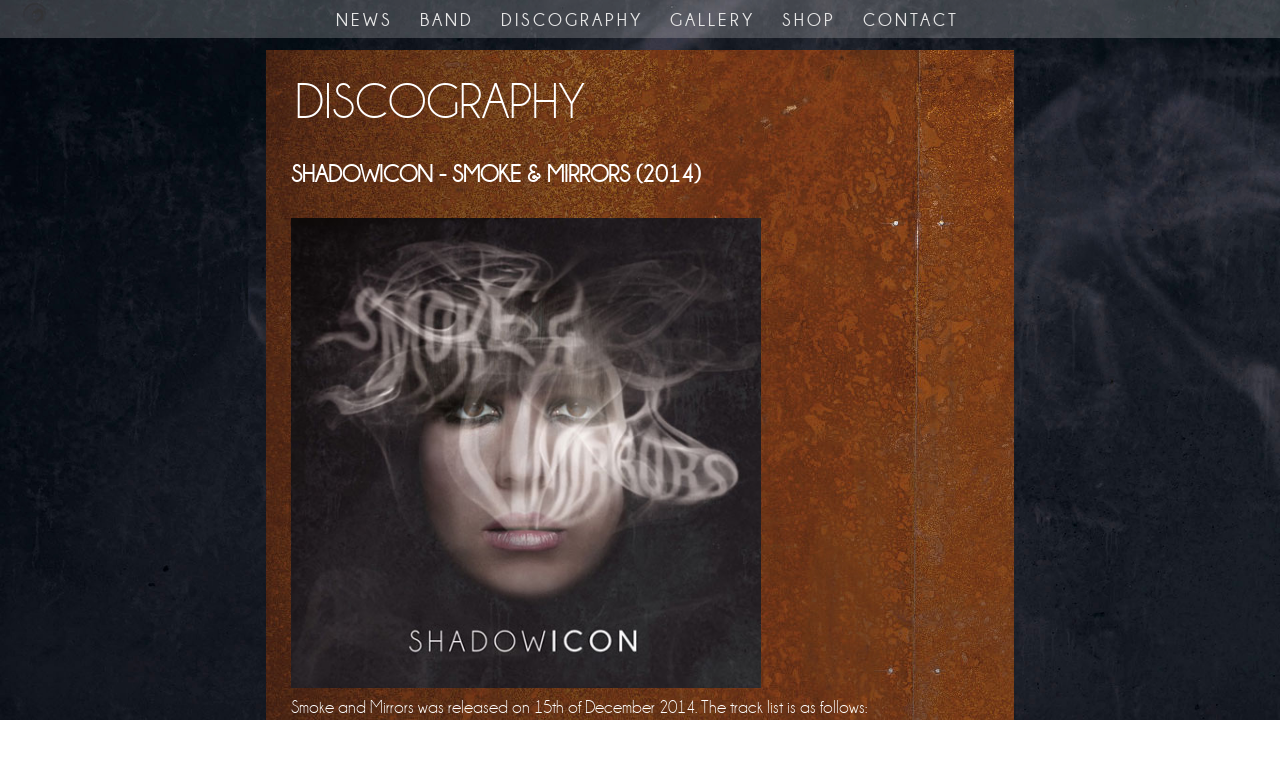

--- FILE ---
content_type: text/html; charset=utf-8
request_url: https://shadowicon.com/shadowicon-discography
body_size: 2832
content:

<!DOCTYPE html>
<html xmlns="http://www.w3.org/1999/xhtml" xml:lang="en-gb" lang="en-gb" >
	<head>
	<base href="https://shadowicon.com/shadowicon-discography" />
	<meta http-equiv="content-type" content="text/html; charset=utf-8" />
	<meta name="keywords" content="shadowicon, band, members, musicians, CD, album, EP, discography" />
	<meta name="description" content="Symphonic metal band from Slovenia!" />
	<title>DISCOGRAPHY</title>
	<link href="/templates/shadowicon_1/favicon.ico" rel="shortcut icon" type="image/vnd.microsoft.icon" />
	
	
	
	
	<script type="application/javascript" src="/media/plg_jchoptimize/assets/nz/0/713be5d097839896bd194db358ef15b3.js"></script>
	<script type="text/javascript">
jQuery(window).on('load',  function() {
				new JCaption('img.caption');
			});
	</script>

	<link rel="stylesheet" type="text/css" href="/media/plg_jchoptimize/assets/nz/0/64bca129f49063410cf98f862fd3a850.css" />
	
	

	</head>
	
	<body>
		<div id="meni_handle">
			<nav><ul class="nav">
<li class="item-101 nav"><a class="nav" href="/" >NEWS</a></li><li class="item-102 nav"><a class="nav" href="/shadowicon-band-members" >BAND</a></li><li class="item-103 current active nav"><a class="nav" href="/shadowicon-discography" >DISCOGRAPHY</a></li><li class="item-104 nav"><a class="nav" href="/shadowicon-gallery" >GALLERY</a></li><li class="item-129 nav"><a class="nav" href="/shadowicon-shop" >SHOP</a></li><li class="item-156 nav"><a class="nav" href="/contact" >CONTACT</a></li></ul></nav>

		</div>
		
		<!--<div id="header_img"></div>-->

			<div id="page">
				<div id="content_container">
					<div id="content">
						<div id="content_full">
							<div class="item-page">
				<div class="page-header">
		<h1>
												DISCOGRAPHY									</h1>
							</div>
					
	
	
		
								<p>&nbsp;</p>
<p><span style="font-size: 18pt;"><strong>SHADOWICON - SMOKE &amp; MIRRORS (2014)<br /></strong></span></p>
<p>&nbsp;</p>
<p><img title="" alt="SHADOWICON SmokeMirrors cover" src="/images/SHADOWICON_SmokeMirrors_cover.jpg" height="470" width="470" /></p>
<p>Smoke and Mirrors was released on 15th of December 2014. The track list is as follows:</p>
<p>&nbsp;</p>
<p><span class="userContent" data-ft="{&quot;tn&quot;:&quot;K&quot;}"><span class="text_exposed_show">1. (Now I See) Through a Mirror Darkly (Duet with Sascha Gerstner)<br /> 2. If I Was the One<br /> 3. The Edge<br /> 4. The Beauty Of a Rose<br /> 5. My Plea<br /> 6. (Now I See) Through a Mirror Darkly (Reprise)</span></span></p>
<p>&nbsp;</p>
<p style="text-align: justify;"><span class="userContent" data-ft="{&quot;tn&quot;:&quot;K&quot;}"><span class="text_exposed_show">The EP is released as a double CD digipak with the first CD containing the normal mixes and the second CD containing the instrumental versions of the songs. We were able to recruit some much known guests that have contributed to the final feel of the album. You will hear a duet with Sascha Gerstner (from Helloween), vocal choirs with Stefan Schmidt (from Van Canto), backing vocals from Olaf Senkbeil and Betty Lenard, additional orchestrations and programming from Jeffery Hayat and Matthias Ulmer and much more.&nbsp;<br /></span></span></p>
<p style="text-align: justify;">&nbsp;</p>
<p style="text-align: justify;"><span class="userContent" data-ft="{&quot;tn&quot;:&quot;K&quot;}"><span class="text_exposed_show">All graphical arrangements for this EP were made and designed by Markus Doernberger. Produced by: Tomaž Lovšin Co-produced by: Thomas Geiger and Charlie Bauerfeind. “Smoke and Mirrors” was recorded in September/October 2012 at Studio Jork, Slovenia and mixed and mastered at the Twilight Hall Studios, Germany in March 2013 by Charlie Bauerfeind and Thomas Geiger. Special thanks: The band wishes to extend their personal thanks and greetings to all their families and friends. Special thanks also go to the following people: Vid Zgonc, Thomas Geiger, Charlie Bauerfeind, Žare Pak, Sascha Gerstner, Markus Doernberger, Stefan Schmidt, Olaf Senkbeil, Betty Lenard, Matthias Ulmer, Jeffrey Hayat and all the other people that we’ve either had the pleasure to work with or gotten to know over these years and our friends that we might have forgotten to mention specifically but are always in our hearts.</span></span></p>
<p style="text-align: justify;">&nbsp;</p>
<p style="text-align: justify;">&nbsp;</p>
<p><span style="font-size: 18pt;"><strong>SHADOWICON - EMPIRE IN RUINS (2011)<br /></strong></span></p>
<p>&nbsp;</p>
<p><img title="" alt="ShadowIcon EmpireInRuins Cover" src="/images/ShadowIcon_EmpireInRuins_Cover.jpg" /></p>
<p>Empire In Ruins was released on 23th of November 2011. The track list is as follows:</p>
<p>&nbsp;</p>
<p>1. Before The Storm</p>
<p>2. On The Ides Of March</p>
<p>3. A New Chapter</p>
<p>4. Lex Titia</p>
<p>5. Endless Shades Of Pain</p>
<p>6. Eastbound</p>
<p>7. King Of Kings</p>
<p>8. The Alliance</p>
<p>9. Battle Of Actium</p>
<p>10. Deceptive Dreams</p>
<p>11. The Haunting</p>
<p>12. End Of Days</p>
<p>13. Immortal</p>
<p>14. Battle Of Actium (radio edit)</p>
<p style="text-align: justify;">&nbsp;</p>
<p style="text-align: justify;"><span id="result_box"><span class="hps">All graphical arrangements for this album were made and designed by </span></span><strong><a href="http://www.shinobinaku.com/" target="_blank"><span id=":2zq" dir="ltr">Joana Dias</span></a><span id="result_box"><span class="hps">. </span></span></strong><span id="result_box"><span class="hps">The story behind the songs is set</span><span class="hps">around the</span><span class="hps"> time of Roman Republic </span><span class="hps">and its demise.</span><span class="hps">Every song tells a different part of the story which develops throughout the whole album. Listen to the</span><span class="hps">intertwined</span><span class="hps">fates</span><span class="hps">of Julius Caesar</span><span class="hps">, Gaius Octavian</span>, <span class="hps">Cleopatra</span>, <span class="hps">Mark</span><span class="hps">Antony </span><span class="hps">and other</span> historical <span class="hps">figures as you go along.</span> </span><span id="result_box">Next to the lyrics in the <span class="hps">booklet, you </span><span class="hps">will</span> also be able to find <span class="hps">historical descriptions behind </span><span class="hps">each and every song</span>. </span></p>
<p style="text-align: justify;">&nbsp;</p>
<p style="text-align: justify;">The drums, bass lines and keys were recorded in <strong><a href="http://www.rsl-production.com/" target="_blank">RSL studio</a></strong> in Novo Mesto, Slovenia. Guitars, lead vocals and back vocals were recorded in Kif-Kif studios in Ljubljana, Slovenia. We thank our vocal producer <strong><a href="http://www.audio-artists.de/index.php?id=zare&amp;L=1" target="_blank">Žare Pak</a></strong> for vocal/back vocal arrangements and <strong><a href="https://www.facebook.com/people/Teja-Saksida/558109152" target="_blank">Teja Saksida</a></strong> for recording the back vocal lines on this album. Mixing and mastering were done in Twilight Hall Studios by Thomas Geiger and Charlie Bauerfiend.</p> 
	
						 </div>

						</div>
						
						<div id="footer">
							<a href="http://facebook.com/shadowicon"><div id="facebook"></div></a>
							<a href="https://www.youtube.com/user/OfficialShadowIcon"><div id="youtube"></div></a>
							<a href="http://twitter.com/ShadowIconPR"><div id="twitter"></div></a>

							<p class="footer_text">COPYRIGHT 2026 SHADOWICON // ALL RIGHTS RESERVED // 
							<a class="footer" href="/index.php/legal-notice">LEGAL NOTICE</a>
							// 
							<a class="footer" href="/index.php/contact">CONTACT</a>
							</p>
						</div>
					</div>
				</div>
			</div>
	</body>
</html>



--- FILE ---
content_type: text/css;charset=UTF-8
request_url: https://shadowicon.com/media/plg_jchoptimize/assets/nz/0/64bca129f49063410cf98f862fd3a850.css
body_size: 2365
content:
@charset "utf-8";@import url(/media/system/css/system.css);

/**
 * @copyright	(C) 2007 Open Source Matters, Inc. <https://www.joomla.org>
 * @license		GNU General Public License version 2 or later; see LICENSE.txt
 */

/* Import project-level system CSS */


/* Unpublished */
.system-unpublished, tr.system-unpublished {
	background: #e8edf1;
	border-top: 4px solid #c4d3df;
	border-bottom: 4px solid #c4d3df;
}

span.highlight {
	background-color:#FFFFCC;
	font-weight:bold;
	padding:1px 0;
}

.img-fulltext-float-right {
	float: right;
	margin-left: 10px;
	margin-bottom: 10px;
}

.img-fulltext-float-left {
	float: left;
	margin-right: 10px;
	margin-bottom: 10px;
}

.img-fulltext-float-none {
}

.img-intro-float-right {
	float: right;
	margin-left: 5px;
	margin-bottom: 5px;
}

.img-intro-float-left {
	float: left;
	margin-right: 5px;
	margin-bottom: 5px;
}

.img-intro-float-none {
}
/**
 * @copyright	(C) 2006 Open Source Matters, Inc. <https://www.joomla.org>
 * @license		GNU General Public License version 2 or later; see LICENSE.txt
 */

/* Form validation */
.invalid { border-color: #ff0000; }
label.invalid { color: #ff0000; }

/* Buttons */
#editor-xtd-buttons {
	padding: 5px;
}

.button2-left,
.button2-right,
.button2-left div,
.button2-right div {
	float: left;
}

.button2-left a,
.button2-right a,
.button2-left span,
.button2-right span {
	display: block;
	height: 22px;
	float: left;
	line-height: 22px;
	font-size: 11px;
	color: #666;
	cursor: pointer;
}

.button2-left span,
.button2-right span {
	cursor: default;
	color: #999;
}

.button2-left .page a,
.button2-right .page a,
.button2-left .page span,
.button2-right .page span {
	padding: 0 6px;
}

.page span {
	color: #000;
	font-weight: bold;
}

.button2-left a:hover,
.button2-right a:hover {
	text-decoration: none;
	color: #0B55C4;
}

.button2-left a,
.button2-left span {
	padding: 0 24px 0 6px;
}

.button2-right a,
.button2-right span {
	padding: 0 6px 0 24px;
}

.button2-left {
	background: url(/templates/system/images/j_button2_left.png) no-repeat;
	float: left;
	margin-left: 5px;
}

.button2-right {
	background: url(/templates/system/images/j_button2_right.png) 100% 0 no-repeat;
	float: left;
	margin-left: 5px;
}

.button2-left .image {
	background: url(/templates/system/images/j_button2_image.png) 100% 0 no-repeat;
}

.button2-left .readmore,
.button2-left .article {
	background: url(/templates/system/images/j_button2_readmore.png) 100% 0 no-repeat;
}

.button2-left .pagebreak {
	background: url(/templates/system/images/j_button2_pagebreak.png) 100% 0 no-repeat;
}

.button2-left .blank {
	background: url(/templates/system/images/j_button2_blank.png) 100% 0 no-repeat;
}

/* Tooltips */
div.tooltip {
	float: left;
	background: #ffc;
	border: 1px solid #D4D5AA;
	padding: 5px;
	max-width: 200px;
	z-index:13000;
}

div.tooltip h4 {
	padding: 0;
	margin: 0;
	font-size: 95%;
	font-weight: bold;
	margin-top: -15px;
	padding-top: 15px;
	padding-bottom: 5px;
	background: url(/templates/system/images/selector-arrow.png) no-repeat;
}

div.tooltip p {
	font-size: 90%;
	margin: 0;
}

/* Caption fixes */
/* Caption fixes */
.img_caption .left {
        float: left;
        margin-right: 1em;
}

.img_caption .right {
        float: right;
        margin-left: 1em;
}

.img_caption .left p {
        clear: left;
        text-align: center;
}

.img_caption .right p {
        clear: right;
        text-align: center;
}

.img_caption  {
	text-align: center!important;
}

.img_caption.none {
	margin-left:auto;
	margin-right:auto;
}


/* Calendar */
a img.calendar {
	width: 16px;
	height: 16px;
	margin-left: 3px;
	background: url(/templates/system/images/calendar.png) no-repeat;
	cursor: pointer;
	vertical-align: middle;
}
/* 1 CONTENT */

html {
	padding: 0px;
	margin: 0px;
	border: 0px none;
	background-color: black;
	background: url(/templates/shadowicon_1/images/bg.jpg) no-repeat center center fixed; 
	-webkit-background-size: cover;
	-moz-background-size: cover;
	-o-background-size: cover;
	background-size: cover;
}

body {
	padding: 0px;
	margin: 0px;
	border: 0px none;
	width: 100%;
	height: 100%;
	
	-webkit-animation-delay: 0.1s;
    -webkit-animation-name: fontfix;
    -webkit-animation-duration: 0.1s;
    -webkit-animation-iteration-count: 1;
    -webkit-animation-timing-function: linear;
}


@-webkit-keyframes fontfix {
    from { opacity: 1; }
    to   { opacity: 1; }
}

#ieBG {
	position: fixed;
	width: 100%;
	height: 100%;
	filter: progid:DXImageTransform.Microsoft.AlphaImageLoader(src='../images/bg.jpg', sizingMethod='scale');
	-ms-filter: "progid:DXImageTransform.Microsoft.AlphaImageLoader(src='../images/bg.jpg', sizingMethod='scale')";
}

#meni_handle {
	text-align: center;
	position: fixed;
	top: 0px;
	left: 0px;
	width: 100%;
	height: 38px;
	/*height: 28px;*/
	background: rgb(61, 65, 71); /* Fall-back for browsers that don't support rgba */
    background: rgba(255, 255, 255, .2);
	z-index: 100;
}

#page {
    width: 748px;
	height: 100%;
    margin-left: auto;
	margin-right: auto;
	margin-top: 0px;
	margin-bottom: 0px;
	display:table;
	overflow:hidden;
	padding-top: 50px;
}
*:first-child+html #page {position:relative;}/*ie7*/
* html #page{position:relative;}/*ie6*/

#content_container {
	display: table-cell;
	vertical-align: middle;
}
*:first-child+html #content_container{position:absolute;top:50%;}/*ie7*/
* html #content_container{position:absolute;top:50%;}/*ie6*/

*:first-child+html #content{position:relative;top:-50%;}/*ie7*/
* html #content{position:relative;top:-50%;}/*ie6*/

html,body{height:100%;}
#page{height:100%;width:748;}

#content_full {
	background-image: url(/templates/shadowicon_1/images/content_bg1.jpg);
	background-repeat: repeat-y;
	padding: 23px;
	margin-bottom: 22px;
}

#content-1 {
	width: 100%;
}

ul.nav { /* glavna navigacija */
	margin: 10px auto 0;
	height: 38px;
}

li.nav {
	display: inline;
	text-align: center;
}

a.nav {
	text-decoration: none;
	font-family: CAndL_bold, Helvetica, Arial, sans-serif;
	color: #E6E6E6;
	letter-spacing: 3px;
	/*font-size: 1.1em;*/
	font-size: 1em;
	margin-right: 25px;

}

@font-face {
/*
	font-family: 'Source Code Pro', '';
	font-weight: 300;
*/
    font-family: 'CAndL'; 
    src: url(/templates/shadowicon_1/css/fonts/candl-webfont.eot);
    src: url(/templates/shadowicon_1/css/fonts/candl-webfont.eot#iefix) format('embedded-opentype'),
         url(/templates/shadowicon_1/css/fonts/candl-webfont.woff) format('woff'),
         url(/templates/shadowicon_1/css/fonts/candl-webfont.ttf) format('truetype'),
         url(/templates/shadowicon_1/css/fonts/candl-webfont.svg#CAndL) format('svg');
    font-weight: normal;
    font-style: normal;
	
}

@font-face {
/*
	font-family: 'Source Code Pro bold', '';
	font-weight: 600;
*/
	
    font-family: 'CAndL_bold';
    src: url(/templates/shadowicon_1/css/fonts/candl_bold-webfont.eot);
    src: url(/templates/shadowicon_1/css/fonts/candl_bold-webfont.eot#iefix) format('embedded-opentype'),
         url(/templates/shadowicon_1/css/fonts/candl_bold-webfont.woff) format('woff'),
         url(/templates/shadowicon_1/css/fonts/candl_bold-webfont.ttf) format('truetype'),
         url(/templates/shadowicon_1/css/fonts/candl_bold-webfont.svg#CAndL_bold) format('svg');
    font-weight: normal;
    font-style: normal;
	
}

#header_img {
	width: 936px;
	height: 609px;
	margin-left: auto;
	margin-right: auto;
	margin-top: 25px;
	background-image: url(/templates/shadowicon_1/images/header2.png);
	background-repeat: no-repeat;
}

h1 {
	margin-top: 0px;
	margin-bottom: 0px;
	margin-left: 6px;
	text-decoration: none;
	font-family: CAndL, Helvetica, Arial, sans-serif;
	color: white;
	font-size: 50px;
	font-weight: normal;
    font-style: normal;
	text-transform: uppercase;
}

h2 {
	margin-top: 3px;
	margin-bottom: 0px;
	margin-left: 4px;
	margin-right: 4px;
	text-decoration: none;
	font-family: CAndL, Helvetica, Arial, sans-serif;
	color: white;
	font-size: 30px;
	font-weight: normal;
    font-style: normal;
	text-transform: uppercase;
}

h3 {
	margin-top: 2px;
	margin-bottom: 0px;
	margin-left: 1px;
	text-decoration: none;
	font-family: CAndL, Helvetica, Arial, sans-serif;
	color: white;
	font-size: 20px;
	font-weight: normal;
    font-style: normal;
	text-transform: uppercase;
}

a {
	text-decoration: underline;
	color: white;
}

p {
	margin-top: 5px;
	margin-bottom: 5px;
	margin-left: 2px;
	margin-right: 2px;
	text-decoration: none;
	font-family: CAndL, Helvetica, Arial, sans-serif;
	color: white;
	font-size: 18px;
	font-weight: normal;
    font-style: normal;
}

ul {
	list-style-type: circle;
	color: white;
}

ol {
	list-style-type:upper-roman;
	color: white;
}

li {
	font-family: CAndL, Helvetica, Arial, sans-serif;
	color: white;
	font-size: 18px;
	font-weight: normal;
    font-style: normal;
	padding: 1px;
}

a.footer {
	text-decoration: none;
}

.footer_text {
	padding-top: 20px;
	margin-left: auto;
	margin-right: auto;
	clear: both;
	width: 640px;
}

.datum {
	float: right;
	margin-right: 4px;
}

.item-title {
	margin-top: 30px;
}

fieldset {
    font-family: CAndL, Helvetica, Arial, sans-serif;
	color: white;
}

fieldset legend {
    color: white;
    padding: 5px 10px ;
    font-size: 18px;
    margin-left: 20px;
}

input {
	font-family: CAndL, Helvetica, Arial, sans-serif;
	color: white;
	background-color: #6B2400;
	border-width: 1px;
	border-style: solid;
	border-color: white;
}

textarea {
	font-family: CAndL, Helvetica, Arial, sans-serif;
	color: white;
	background-color: #6B2400;
	border-width: 1px;
	border-style: solid;
	border-color: white;
}

input[type=checkbox]:checked {
	color: white;
	background-color: #6B2400;
	border-width: 1px;
	border-style: solid;
	border-color: white;
}

button {
	font-family: CAndL, Helvetica, Arial, sans-serif;
	color: white;
	background-color: #6B2400;
	border-width: 1px;
	border-style: solid;
	border-color: white;
}

div.control-group {
	margin-top: 5px;
}

div.form-actions {
	margin-top: 20px;
}

#footer {
	margin-bottom: 10px;
	width: 100%;
	clear: both;
	padding-top: 5px;
}

#facebook {
	width: 157px;
	height: 32px;
	background-image: url(/templates/shadowicon_1/images/facebook_logo.png);
	background-repeat: no-repeat;
	margin-top: 4px;
	float: left;
	vertical-align: text-bottom;
}

#youtube {
	width: 150px;
	height: 63px;
	background-image: url(/templates/shadowicon_1/images/youtube_logo.png);
	background-repeat: no-repeat;
	margin-left: 111px;
	margin-right: 111px;
	margin-top: -5px;
	float: left;
	vertical-align: text-bottom;
}

#twitter {
	width: 216px;
	height: 42px;
	background-image: url(/templates/shadowicon_1/images/twitter_logo.png);
	background-repeat: no-repeat;
	float: left;
	vertical-align: text-bottom;
}
